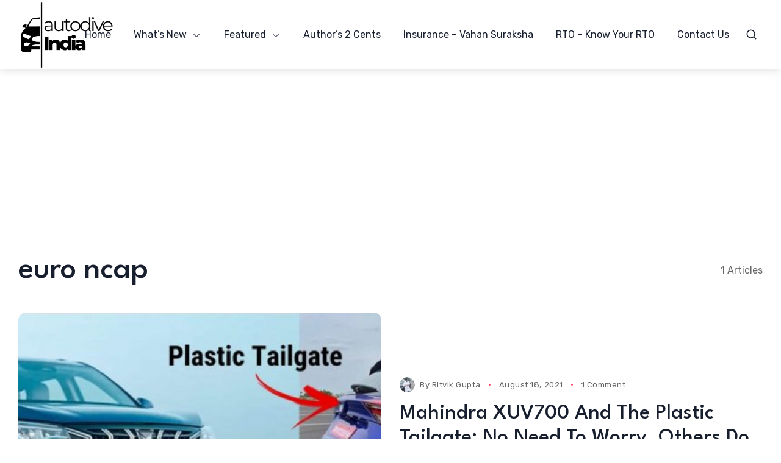

--- FILE ---
content_type: text/html; charset=UTF-8
request_url: https://www.autodiveindia.com/tag/euro-ncap/
body_size: 21747
content:
<!doctype html>
<html lang="en-US">
<head>
	<meta charset="UTF-8">
	<meta name="viewport" content="width=device-width, initial-scale=1">
	<link rel="profile" href="https://gmpg.org/xfn/11">
	<script>
(()=>{var e={};e.g=function(){if("object"==typeof globalThis)return globalThis;try{return this||new Function("return this")()}catch(e){if("object"==typeof window)return window}}(),function({ampUrl:n,isCustomizePreview:t,isAmpDevMode:r,noampQueryVarName:o,noampQueryVarValue:s,disabledStorageKey:i,mobileUserAgents:a,regexRegex:c}){if("undefined"==typeof sessionStorage)return;const d=new RegExp(c);if(!a.some((e=>{const n=e.match(d);return!(!n||!new RegExp(n[1],n[2]).test(navigator.userAgent))||navigator.userAgent.includes(e)})))return;e.g.addEventListener("DOMContentLoaded",(()=>{const e=document.getElementById("amp-mobile-version-switcher");if(!e)return;e.hidden=!1;const n=e.querySelector("a[href]");n&&n.addEventListener("click",(()=>{sessionStorage.removeItem(i)}))}));const g=r&&["paired-browsing-non-amp","paired-browsing-amp"].includes(window.name);if(sessionStorage.getItem(i)||t||g)return;const u=new URL(location.href),m=new URL(n);m.hash=u.hash,u.searchParams.has(o)&&s===u.searchParams.get(o)?sessionStorage.setItem(i,"1"):m.href!==u.href&&(window.stop(),location.replace(m.href))}({"ampUrl":"https:\/\/www.autodiveindia.com\/tag\/euro-ncap\/?amp=1","noampQueryVarName":"noamp","noampQueryVarValue":"mobile","disabledStorageKey":"amp_mobile_redirect_disabled","mobileUserAgents":["Mobile","Android","Silk\/","Kindle","BlackBerry","Opera Mini","Opera Mobi"],"regexRegex":"^\\\/((?:.|\\n)+)\\\/([i]*)$","isCustomizePreview":false,"isAmpDevMode":false})})();
</script>
<meta name='robots' content='index, follow, max-image-preview:large, max-snippet:-1, max-video-preview:-1' />

	<!-- This site is optimized with the Yoast SEO plugin v26.8 - https://yoast.com/product/yoast-seo-wordpress/ -->
	<title>euro ncap Archives - Auto-Dive India</title>
	<link rel="canonical" href="https://www.autodiveindia.com/tag/euro-ncap/" />
	<meta property="og:locale" content="en_US" />
	<meta property="og:type" content="article" />
	<meta property="og:title" content="euro ncap Archives - Auto-Dive India" />
	<meta property="og:url" content="https://www.autodiveindia.com/tag/euro-ncap/" />
	<meta property="og:site_name" content="Auto-Dive India" />
	<meta name="twitter:card" content="summary_large_image" />
	<script type="application/ld+json" class="yoast-schema-graph">{"@context":"https://schema.org","@graph":[{"@type":"CollectionPage","@id":"https://www.autodiveindia.com/tag/euro-ncap/","url":"https://www.autodiveindia.com/tag/euro-ncap/","name":"euro ncap Archives - Auto-Dive India","isPartOf":{"@id":"https://www.autodiveindia.com/#website"},"primaryImageOfPage":{"@id":"https://www.autodiveindia.com/tag/euro-ncap/#primaryimage"},"image":{"@id":"https://www.autodiveindia.com/tag/euro-ncap/#primaryimage"},"thumbnailUrl":"https://www.autodiveindia.com/wp-content/uploads/2021/08/Mahindra-XUV700-Has-A-Plastic-Tailgate.jpg","breadcrumb":{"@id":"https://www.autodiveindia.com/tag/euro-ncap/#breadcrumb"},"inLanguage":"en-US"},{"@type":"ImageObject","inLanguage":"en-US","@id":"https://www.autodiveindia.com/tag/euro-ncap/#primaryimage","url":"https://www.autodiveindia.com/wp-content/uploads/2021/08/Mahindra-XUV700-Has-A-Plastic-Tailgate.jpg","contentUrl":"https://www.autodiveindia.com/wp-content/uploads/2021/08/Mahindra-XUV700-Has-A-Plastic-Tailgate.jpg","width":1200,"height":600,"caption":"Mahindra XUV700 Has A Plastic Tailgate!"},{"@type":"BreadcrumbList","@id":"https://www.autodiveindia.com/tag/euro-ncap/#breadcrumb","itemListElement":[{"@type":"ListItem","position":1,"name":"Home","item":"https://www.autodiveindia.com/"},{"@type":"ListItem","position":2,"name":"euro ncap"}]},{"@type":"WebSite","@id":"https://www.autodiveindia.com/#website","url":"https://www.autodiveindia.com/","name":"Auto-Dive India","description":"Past, Present &amp; Future of the Indian Automotive Saga","potentialAction":[{"@type":"SearchAction","target":{"@type":"EntryPoint","urlTemplate":"https://www.autodiveindia.com/?s={search_term_string}"},"query-input":{"@type":"PropertyValueSpecification","valueRequired":true,"valueName":"search_term_string"}}],"inLanguage":"en-US"}]}</script>
	<!-- / Yoast SEO plugin. -->


<link rel="manifest" href="/pwa-manifest.json">
<link rel="apple-touch-icon" sizes="512x512" href="https://www.autodiveindia.com/wp-content/uploads/2021/05/cropped-3-1-e1620483333430.png">
<link rel="apple-touch-icon-precomposed" sizes="192x192" href="https://www.autodiveindia.com/wp-content/uploads/2022/12/Techdive-India-Favicon-1-e1727040365524.png">
<link rel='dns-prefetch' href='//stats.wp.com' />
<link rel='dns-prefetch' href='//fonts.googleapis.com' />
<link rel='dns-prefetch' href='//www.googletagmanager.com' />
<link rel='dns-prefetch' href='//pagead2.googlesyndication.com' />
<link rel='preconnect' href='https://fonts.gstatic.com' crossorigin />
<link rel="alternate" type="application/rss+xml" title="Auto-Dive India &raquo; Feed" href="https://www.autodiveindia.com/feed/" />
<link rel="alternate" type="application/rss+xml" title="Auto-Dive India &raquo; Comments Feed" href="https://www.autodiveindia.com/comments/feed/" />
<link rel="alternate" type="application/rss+xml" title="Auto-Dive India &raquo; euro ncap Tag Feed" href="https://www.autodiveindia.com/tag/euro-ncap/feed/" />
<link rel="alternate" type="application/rss+xml" title="Auto-Dive India &raquo; Stories Feed" href="https://www.autodiveindia.com/web-stories/feed/">		<!-- This site uses the Google Analytics by MonsterInsights plugin v9.2.2 - Using Analytics tracking - https://www.monsterinsights.com/ -->
		<!-- Note: MonsterInsights is not currently configured on this site. The site owner needs to authenticate with Google Analytics in the MonsterInsights settings panel. -->
					<!-- No tracking code set -->
				<!-- / Google Analytics by MonsterInsights -->
		<style id='wp-img-auto-sizes-contain-inline-css'>
img:is([sizes=auto i],[sizes^="auto," i]){contain-intrinsic-size:3000px 1500px}
/*# sourceURL=wp-img-auto-sizes-contain-inline-css */
</style>
<style id='wp-emoji-styles-inline-css'>

	img.wp-smiley, img.emoji {
		display: inline !important;
		border: none !important;
		box-shadow: none !important;
		height: 1em !important;
		width: 1em !important;
		margin: 0 0.07em !important;
		vertical-align: -0.1em !important;
		background: none !important;
		padding: 0 !important;
	}
/*# sourceURL=wp-emoji-styles-inline-css */
</style>
<style id='classic-theme-styles-inline-css'>
/*! This file is auto-generated */
.wp-block-button__link{color:#fff;background-color:#32373c;border-radius:9999px;box-shadow:none;text-decoration:none;padding:calc(.667em + 2px) calc(1.333em + 2px);font-size:1.125em}.wp-block-file__button{background:#32373c;color:#fff;text-decoration:none}
/*# sourceURL=/wp-includes/css/classic-themes.min.css */
</style>
<link rel='stylesheet' id='th90-style-css' href='https://www.autodiveindia.com/wp-content/themes/katerio/style.css?ver=1.5' media='all' />
<link rel='stylesheet' id='elementor-frontend-css' href='https://www.autodiveindia.com/wp-content/plugins/elementor/assets/css/frontend.min.css?ver=3.25.9' media='all' />
<link rel='stylesheet' id='swiper-css' href='https://www.autodiveindia.com/wp-content/plugins/elementor/assets/lib/swiper/v8/css/swiper.min.css?ver=8.4.5' media='all' />
<link rel='stylesheet' id='e-swiper-css' href='https://www.autodiveindia.com/wp-content/plugins/elementor/assets/css/conditionals/e-swiper.min.css?ver=3.25.9' media='all' />
<link rel='stylesheet' id='elementor-post-3203-css' href='https://www.autodiveindia.com/wp-content/uploads/elementor/css/post-3203.css?ver=1769509743' media='all' />
<link rel='stylesheet' id='elementor-post-4828-css' href='https://www.autodiveindia.com/wp-content/uploads/elementor/css/post-4828.css?ver=1769509744' media='all' />
<link rel='stylesheet' id='elementor-post-4889-css' href='https://www.autodiveindia.com/wp-content/uploads/elementor/css/post-4889.css?ver=1769509744' media='all' />
<link rel='stylesheet' id='elementor-post-4830-css' href='https://www.autodiveindia.com/wp-content/uploads/elementor/css/post-4830.css?ver=1769509744' media='all' />
<link rel='stylesheet' id='elementor-post-4840-css' href='https://www.autodiveindia.com/wp-content/uploads/elementor/css/post-4840.css?ver=1769509863' media='all' />
<link rel='stylesheet' id='elementor-post-4644-css' href='https://www.autodiveindia.com/wp-content/uploads/elementor/css/post-4644.css?ver=1769509863' media='all' />
<link rel='stylesheet' id='pwaforwp-style-css' href='https://www.autodiveindia.com/wp-content/plugins/pwa-for-wp/assets/css/pwaforwp-main.min.css?ver=1.7.83' media='all' />
<link rel="preload" as="style" href="https://fonts.googleapis.com/css?family=Rubik:300,400,500,600,700,800,900,300italic,400italic,500italic,600italic,700italic,800italic,900italic%7CLeague%20Spartan:500&#038;display=swap&#038;ver=1743067462" /><link rel="stylesheet" href="https://fonts.googleapis.com/css?family=Rubik:300,400,500,600,700,800,900,300italic,400italic,500italic,600italic,700italic,800italic,900italic%7CLeague%20Spartan:500&#038;display=swap&#038;ver=1743067462" media="print" onload="this.media='all'"><noscript><link rel="stylesheet" href="https://fonts.googleapis.com/css?family=Rubik:300,400,500,600,700,800,900,300italic,400italic,500italic,600italic,700italic,800italic,900italic%7CLeague%20Spartan:500&#038;display=swap&#038;ver=1743067462" /></noscript><script src="https://www.autodiveindia.com/wp-includes/js/jquery/jquery.min.js?ver=3.7.1" id="jquery-core-js"></script>
<script src="https://www.autodiveindia.com/wp-includes/js/jquery/jquery-migrate.min.js?ver=3.4.1" id="jquery-migrate-js"></script>
<link rel="https://api.w.org/" href="https://www.autodiveindia.com/wp-json/" /><link rel="alternate" title="JSON" type="application/json" href="https://www.autodiveindia.com/wp-json/wp/v2/tags/574" /><link rel="EditURI" type="application/rsd+xml" title="RSD" href="https://www.autodiveindia.com/xmlrpc.php?rsd" />
<meta name="generator" content="WordPress 6.9" />
<meta name="generator" content="Site Kit by Google 1.171.0" /><link rel="alternate" type="text/html" media="only screen and (max-width: 640px)" href="https://www.autodiveindia.com/tag/euro-ncap/?amp=1">	<style>img#wpstats{display:none}</style>
		<meta name="generator" content="Redux 4.4.15" /><script type="application/ld+json">{"@context":"https://schema.org","@type":"WebSite","@id":"https://www.autodiveindia.com/#website","url":"https://www.autodiveindia.com/","name":"Auto-Dive India","potentialAction":{"@type":"SearchAction","target":"https://www.autodiveindia.com/?s={search_term_string}","query-input":"required name=search_term_string"}}</script>

<!-- Google AdSense meta tags added by Site Kit -->
<meta name="google-adsense-platform-account" content="ca-host-pub-2644536267352236">
<meta name="google-adsense-platform-domain" content="sitekit.withgoogle.com">
<!-- End Google AdSense meta tags added by Site Kit -->
<meta name="generator" content="Elementor 3.25.9; features: e_font_icon_svg, e_optimized_control_loading, e_element_cache; settings: css_print_method-external, google_font-enabled, font_display-swap">
			<style>
				.e-con.e-parent:nth-of-type(n+4):not(.e-lazyloaded):not(.e-no-lazyload),
				.e-con.e-parent:nth-of-type(n+4):not(.e-lazyloaded):not(.e-no-lazyload) * {
					background-image: none !important;
				}
				@media screen and (max-height: 1024px) {
					.e-con.e-parent:nth-of-type(n+3):not(.e-lazyloaded):not(.e-no-lazyload),
					.e-con.e-parent:nth-of-type(n+3):not(.e-lazyloaded):not(.e-no-lazyload) * {
						background-image: none !important;
					}
				}
				@media screen and (max-height: 640px) {
					.e-con.e-parent:nth-of-type(n+2):not(.e-lazyloaded):not(.e-no-lazyload),
					.e-con.e-parent:nth-of-type(n+2):not(.e-lazyloaded):not(.e-no-lazyload) * {
						background-image: none !important;
					}
				}
			</style>
			<link rel="amphtml" href="https://www.autodiveindia.com/tag/euro-ncap/?amp=1">
<!-- Google AdSense snippet added by Site Kit -->
<script async src="https://pagead2.googlesyndication.com/pagead/js/adsbygoogle.js?client=ca-pub-7929850800609547&amp;host=ca-host-pub-2644536267352236" crossorigin="anonymous"></script>

<!-- End Google AdSense snippet added by Site Kit -->
<style>#amp-mobile-version-switcher{left:0;position:absolute;width:100%;z-index:100}#amp-mobile-version-switcher>a{background-color:#444;border:0;color:#eaeaea;display:block;font-family:-apple-system,BlinkMacSystemFont,Segoe UI,Roboto,Oxygen-Sans,Ubuntu,Cantarell,Helvetica Neue,sans-serif;font-size:16px;font-weight:600;padding:15px 0;text-align:center;-webkit-text-decoration:none;text-decoration:none}#amp-mobile-version-switcher>a:active,#amp-mobile-version-switcher>a:focus,#amp-mobile-version-switcher>a:hover{-webkit-text-decoration:underline;text-decoration:underline}</style><link rel="icon" href="https://www.autodiveindia.com/wp-content/uploads/2021/05/cropped-3-1-1-1-32x32.png" sizes="32x32" />
<link rel="icon" href="https://www.autodiveindia.com/wp-content/uploads/2021/05/cropped-3-1-1-1-192x192.png" sizes="192x192" />
<meta name="msapplication-TileImage" content="https://www.autodiveindia.com/wp-content/uploads/2021/05/cropped-3-1-1-1-270x270.png" />
<meta name="pwaforwp" content="wordpress-plugin"/>
        <meta name="theme-color" content="#D5E0EB">
        <meta name="apple-mobile-web-app-title" content="Auto-Dive India">
        <meta name="application-name" content="Auto-Dive India">
        <meta name="apple-mobile-web-app-capable" content="yes">
        <meta name="apple-mobile-web-app-status-bar-style" content="default">
        <meta name="mobile-web-app-capable" content="yes">
        <meta name="apple-touch-fullscreen" content="yes">
<link rel="apple-touch-icon" sizes="192x192" href="https://www.autodiveindia.com/wp-content/uploads/2022/12/Techdive-India-Favicon-1-e1727040365524.png">
<link rel="apple-touch-icon" sizes="512x512" href="https://www.autodiveindia.com/wp-content/uploads/2022/12/Techdive-India-Favicon-1-e1727040365524.png">
		<style id="wp-custom-css">
			.mb_logo{
	width:100px;
}		</style>
		<style id="th90_options-dynamic-css" title="dynamic-css" class="redux-options-output">:root{--site_width:1360;--content_width:70;--light-bg-color:#fff;--light-sec-bg-color:#f2f3f5;--light-text-color-color:#666666;--light-text-color-alpha:1;--light-text-color-rgba:rgba(102,102,102,1);--light-text-color-lighter-color:#666666;--light-text-color-lighter-alpha:1;--light-text-color-lighter-rgba:rgba(102,102,102,1);--light-text-color-heavier-color:#171e2e;--light-text-color-heavier-alpha:1;--light-text-color-heavier-rgba:rgba(23,30,46,1);--light-text-link-color-color:#171e2e;--light-text-link-color-alpha:1;--light-text-link-color-rgba:rgba(23,30,46,1);--light-line-color-color:#000000;--light-line-color-alpha:0.1;--light-line-color-rgba:rgba(0,0,0,0.1);--dark-bg-color:#060c22;--dark-sec-bg-color:#151c2b;--dark-text-color-color:#fffefe;--dark-text-color-alpha:0.7;--dark-text-color-rgba:rgba(255,254,254,0.7);--dark-text-color-lighter-color:#ffffff;--dark-text-color-lighter-alpha:0.95;--dark-text-color-lighter-rgba:rgba(255,255,255,0.95);--dark-text-color-heavier-color:#fff;--dark-text-color-heavier-alpha:1;--dark-text-color-heavier-rgba:rgba(255,255,255,1);--dark-text-link-color-color:#fff;--dark-text-link-color-alpha:1;--dark-text-link-color-rgba:rgba(255,255,255,1);--dark-line-color-color:#ffffff;--dark-line-color-alpha:0.2;--dark-line-color-rgba:rgba(255,255,255,0.2);--color-accent:#fc3c68;--color-accent-text:#fff;--primary_text-font-family:Rubik;--primary_text-font-weight:400;--primary_text-font-size:16px;--primary_text-line-height:1.7;--second_text-font-family:Rubik;--second_text-font-weight:400;--second_text-font-size:13px;--second_text-line-height:1.5;--second_text-letter-spacing:0.04em;--font_heading-font-family:League Spartan;--font_heading-font-weight:500;--font_heading-line-height:1.15;--h1_desktop-font-size:52px;--h2_desktop-font-size:41px;--h3_desktop-font-size:35px;--h4_desktop-font-size:26px;--h5_desktop-font-size:21px;--h6_desktop-font-size:17px;--h1_tablet-font-size:49px;--h2_tablet-font-size:39px;--h3_tablet-font-size:32px;--h4_tablet-font-size:25px;--h5_tablet-font-size:20px;--h6_tablet-font-size:16px;--h1_mobile-font-size:40px;--h2_mobile-font-size:33px;--h3_mobile-font-size:28px;--h4_mobile-font-size:23px;--h5_mobile-font-size:19px;--h6_mobile-font-size:16px;--image_radius-units:px;--image_radius-top:12px;--image_radius-right:12px;--image_radius-bottom:12px;--image_radius-left:12px;--title_lineclamp:;--excerpt_lineclamp:;--form_radius:20;--button_radius:99;--preloader_size:120;--search_height-height:150px;--search_height-units:px;--search_overlay-color:#000000;--search_overlay-alpha:0.7;--search_overlay-rgba:rgba(0,0,0,0.7);--search_overlay_blur:6.0;--newsletter_overlay-color:#000000;--newsletter_overlay-alpha:0.7;--newsletter_overlay-rgba:rgba(0,0,0,0.7);--newsletter_overlay_blur:6.0;--newsletter_height:450;--newsletter_width:800;--offcanvas_width-width:450px;--offcanvas_width-units:px;--offcanvas_overlay-color:#000000;--offcanvas_overlay-alpha:0.7;--offcanvas_overlay-rgba:rgba(0,0,0,0.7);--offcanvas_overlay_blur:6.0;--offcanvas_bg_img_opacity:0.3;--header_el_space-width:20px;--header_el_space-units:px;--logo_svg_width-width:181px;--logo_svg_width-units:px;--mob_header_height:100;--mobilemenu_bg_img_opacity:0.3;--page_title_padding-units:px;--page_title_padding-padding-top:0;--page_title_padding-padding-bottom:0;--footer_el_space-width:25px;--footer_el_space-units:px;--reading_indicator_height:2;}.site .button,.site button,.site input[type="button"],.site input[type="reset"],.site input[type="submit"],.wp-block-search .wp-block-search__button,.page-links .post-page-numbers span,.button.back-top.top-text,a.added_to_cart{letter-spacing:0.1em;}</style><style id="wpforms-css-vars-root">
				:root {
					--wpforms-field-border-radius: 3px;
--wpforms-field-border-style: solid;
--wpforms-field-border-size: 1px;
--wpforms-field-background-color: #ffffff;
--wpforms-field-border-color: rgba( 0, 0, 0, 0.25 );
--wpforms-field-border-color-spare: rgba( 0, 0, 0, 0.25 );
--wpforms-field-text-color: rgba( 0, 0, 0, 0.7 );
--wpforms-field-menu-color: #ffffff;
--wpforms-label-color: rgba( 0, 0, 0, 0.85 );
--wpforms-label-sublabel-color: rgba( 0, 0, 0, 0.55 );
--wpforms-label-error-color: #d63637;
--wpforms-button-border-radius: 3px;
--wpforms-button-border-style: none;
--wpforms-button-border-size: 1px;
--wpforms-button-background-color: #066aab;
--wpforms-button-border-color: #066aab;
--wpforms-button-text-color: #ffffff;
--wpforms-page-break-color: #066aab;
--wpforms-background-image: none;
--wpforms-background-position: center center;
--wpforms-background-repeat: no-repeat;
--wpforms-background-size: cover;
--wpforms-background-width: 100px;
--wpforms-background-height: 100px;
--wpforms-background-color: rgba( 0, 0, 0, 0 );
--wpforms-background-url: none;
--wpforms-container-padding: 0px;
--wpforms-container-border-style: none;
--wpforms-container-border-width: 1px;
--wpforms-container-border-color: #000000;
--wpforms-container-border-radius: 3px;
--wpforms-field-size-input-height: 43px;
--wpforms-field-size-input-spacing: 15px;
--wpforms-field-size-font-size: 16px;
--wpforms-field-size-line-height: 19px;
--wpforms-field-size-padding-h: 14px;
--wpforms-field-size-checkbox-size: 16px;
--wpforms-field-size-sublabel-spacing: 5px;
--wpforms-field-size-icon-size: 1;
--wpforms-label-size-font-size: 16px;
--wpforms-label-size-line-height: 19px;
--wpforms-label-size-sublabel-font-size: 14px;
--wpforms-label-size-sublabel-line-height: 17px;
--wpforms-button-size-font-size: 17px;
--wpforms-button-size-height: 41px;
--wpforms-button-size-padding-h: 15px;
--wpforms-button-size-margin-top: 10px;
--wpforms-container-shadow-size-box-shadow: none;

				}
			</style><style id='global-styles-inline-css'>
:root{--wp--preset--aspect-ratio--square: 1;--wp--preset--aspect-ratio--4-3: 4/3;--wp--preset--aspect-ratio--3-4: 3/4;--wp--preset--aspect-ratio--3-2: 3/2;--wp--preset--aspect-ratio--2-3: 2/3;--wp--preset--aspect-ratio--16-9: 16/9;--wp--preset--aspect-ratio--9-16: 9/16;--wp--preset--color--black: #000000;--wp--preset--color--cyan-bluish-gray: #abb8c3;--wp--preset--color--white: #ffffff;--wp--preset--color--pale-pink: #f78da7;--wp--preset--color--vivid-red: #cf2e2e;--wp--preset--color--luminous-vivid-orange: #ff6900;--wp--preset--color--luminous-vivid-amber: #fcb900;--wp--preset--color--light-green-cyan: #7bdcb5;--wp--preset--color--vivid-green-cyan: #00d084;--wp--preset--color--pale-cyan-blue: #8ed1fc;--wp--preset--color--vivid-cyan-blue: #0693e3;--wp--preset--color--vivid-purple: #9b51e0;--wp--preset--color--accent: #fc3c68;--wp--preset--color--dark: #151c2b;--wp--preset--color--light: #f2f3f5;--wp--preset--gradient--vivid-cyan-blue-to-vivid-purple: linear-gradient(135deg,rgb(6,147,227) 0%,rgb(155,81,224) 100%);--wp--preset--gradient--light-green-cyan-to-vivid-green-cyan: linear-gradient(135deg,rgb(122,220,180) 0%,rgb(0,208,130) 100%);--wp--preset--gradient--luminous-vivid-amber-to-luminous-vivid-orange: linear-gradient(135deg,rgb(252,185,0) 0%,rgb(255,105,0) 100%);--wp--preset--gradient--luminous-vivid-orange-to-vivid-red: linear-gradient(135deg,rgb(255,105,0) 0%,rgb(207,46,46) 100%);--wp--preset--gradient--very-light-gray-to-cyan-bluish-gray: linear-gradient(135deg,rgb(238,238,238) 0%,rgb(169,184,195) 100%);--wp--preset--gradient--cool-to-warm-spectrum: linear-gradient(135deg,rgb(74,234,220) 0%,rgb(151,120,209) 20%,rgb(207,42,186) 40%,rgb(238,44,130) 60%,rgb(251,105,98) 80%,rgb(254,248,76) 100%);--wp--preset--gradient--blush-light-purple: linear-gradient(135deg,rgb(255,206,236) 0%,rgb(152,150,240) 100%);--wp--preset--gradient--blush-bordeaux: linear-gradient(135deg,rgb(254,205,165) 0%,rgb(254,45,45) 50%,rgb(107,0,62) 100%);--wp--preset--gradient--luminous-dusk: linear-gradient(135deg,rgb(255,203,112) 0%,rgb(199,81,192) 50%,rgb(65,88,208) 100%);--wp--preset--gradient--pale-ocean: linear-gradient(135deg,rgb(255,245,203) 0%,rgb(182,227,212) 50%,rgb(51,167,181) 100%);--wp--preset--gradient--electric-grass: linear-gradient(135deg,rgb(202,248,128) 0%,rgb(113,206,126) 100%);--wp--preset--gradient--midnight: linear-gradient(135deg,rgb(2,3,129) 0%,rgb(40,116,252) 100%);--wp--preset--font-size--small: 13px;--wp--preset--font-size--medium: 20px;--wp--preset--font-size--large: 36px;--wp--preset--font-size--x-large: 42px;--wp--preset--spacing--20: 0.44rem;--wp--preset--spacing--30: 0.67rem;--wp--preset--spacing--40: 1rem;--wp--preset--spacing--50: 1.5rem;--wp--preset--spacing--60: 2.25rem;--wp--preset--spacing--70: 3.38rem;--wp--preset--spacing--80: 5.06rem;--wp--preset--shadow--natural: 6px 6px 9px rgba(0, 0, 0, 0.2);--wp--preset--shadow--deep: 12px 12px 50px rgba(0, 0, 0, 0.4);--wp--preset--shadow--sharp: 6px 6px 0px rgba(0, 0, 0, 0.2);--wp--preset--shadow--outlined: 6px 6px 0px -3px rgb(255, 255, 255), 6px 6px rgb(0, 0, 0);--wp--preset--shadow--crisp: 6px 6px 0px rgb(0, 0, 0);}:where(.is-layout-flex){gap: 0.5em;}:where(.is-layout-grid){gap: 0.5em;}body .is-layout-flex{display: flex;}.is-layout-flex{flex-wrap: wrap;align-items: center;}.is-layout-flex > :is(*, div){margin: 0;}body .is-layout-grid{display: grid;}.is-layout-grid > :is(*, div){margin: 0;}:where(.wp-block-columns.is-layout-flex){gap: 2em;}:where(.wp-block-columns.is-layout-grid){gap: 2em;}:where(.wp-block-post-template.is-layout-flex){gap: 1.25em;}:where(.wp-block-post-template.is-layout-grid){gap: 1.25em;}.has-black-color{color: var(--wp--preset--color--black) !important;}.has-cyan-bluish-gray-color{color: var(--wp--preset--color--cyan-bluish-gray) !important;}.has-white-color{color: var(--wp--preset--color--white) !important;}.has-pale-pink-color{color: var(--wp--preset--color--pale-pink) !important;}.has-vivid-red-color{color: var(--wp--preset--color--vivid-red) !important;}.has-luminous-vivid-orange-color{color: var(--wp--preset--color--luminous-vivid-orange) !important;}.has-luminous-vivid-amber-color{color: var(--wp--preset--color--luminous-vivid-amber) !important;}.has-light-green-cyan-color{color: var(--wp--preset--color--light-green-cyan) !important;}.has-vivid-green-cyan-color{color: var(--wp--preset--color--vivid-green-cyan) !important;}.has-pale-cyan-blue-color{color: var(--wp--preset--color--pale-cyan-blue) !important;}.has-vivid-cyan-blue-color{color: var(--wp--preset--color--vivid-cyan-blue) !important;}.has-vivid-purple-color{color: var(--wp--preset--color--vivid-purple) !important;}.has-black-background-color{background-color: var(--wp--preset--color--black) !important;}.has-cyan-bluish-gray-background-color{background-color: var(--wp--preset--color--cyan-bluish-gray) !important;}.has-white-background-color{background-color: var(--wp--preset--color--white) !important;}.has-pale-pink-background-color{background-color: var(--wp--preset--color--pale-pink) !important;}.has-vivid-red-background-color{background-color: var(--wp--preset--color--vivid-red) !important;}.has-luminous-vivid-orange-background-color{background-color: var(--wp--preset--color--luminous-vivid-orange) !important;}.has-luminous-vivid-amber-background-color{background-color: var(--wp--preset--color--luminous-vivid-amber) !important;}.has-light-green-cyan-background-color{background-color: var(--wp--preset--color--light-green-cyan) !important;}.has-vivid-green-cyan-background-color{background-color: var(--wp--preset--color--vivid-green-cyan) !important;}.has-pale-cyan-blue-background-color{background-color: var(--wp--preset--color--pale-cyan-blue) !important;}.has-vivid-cyan-blue-background-color{background-color: var(--wp--preset--color--vivid-cyan-blue) !important;}.has-vivid-purple-background-color{background-color: var(--wp--preset--color--vivid-purple) !important;}.has-black-border-color{border-color: var(--wp--preset--color--black) !important;}.has-cyan-bluish-gray-border-color{border-color: var(--wp--preset--color--cyan-bluish-gray) !important;}.has-white-border-color{border-color: var(--wp--preset--color--white) !important;}.has-pale-pink-border-color{border-color: var(--wp--preset--color--pale-pink) !important;}.has-vivid-red-border-color{border-color: var(--wp--preset--color--vivid-red) !important;}.has-luminous-vivid-orange-border-color{border-color: var(--wp--preset--color--luminous-vivid-orange) !important;}.has-luminous-vivid-amber-border-color{border-color: var(--wp--preset--color--luminous-vivid-amber) !important;}.has-light-green-cyan-border-color{border-color: var(--wp--preset--color--light-green-cyan) !important;}.has-vivid-green-cyan-border-color{border-color: var(--wp--preset--color--vivid-green-cyan) !important;}.has-pale-cyan-blue-border-color{border-color: var(--wp--preset--color--pale-cyan-blue) !important;}.has-vivid-cyan-blue-border-color{border-color: var(--wp--preset--color--vivid-cyan-blue) !important;}.has-vivid-purple-border-color{border-color: var(--wp--preset--color--vivid-purple) !important;}.has-vivid-cyan-blue-to-vivid-purple-gradient-background{background: var(--wp--preset--gradient--vivid-cyan-blue-to-vivid-purple) !important;}.has-light-green-cyan-to-vivid-green-cyan-gradient-background{background: var(--wp--preset--gradient--light-green-cyan-to-vivid-green-cyan) !important;}.has-luminous-vivid-amber-to-luminous-vivid-orange-gradient-background{background: var(--wp--preset--gradient--luminous-vivid-amber-to-luminous-vivid-orange) !important;}.has-luminous-vivid-orange-to-vivid-red-gradient-background{background: var(--wp--preset--gradient--luminous-vivid-orange-to-vivid-red) !important;}.has-very-light-gray-to-cyan-bluish-gray-gradient-background{background: var(--wp--preset--gradient--very-light-gray-to-cyan-bluish-gray) !important;}.has-cool-to-warm-spectrum-gradient-background{background: var(--wp--preset--gradient--cool-to-warm-spectrum) !important;}.has-blush-light-purple-gradient-background{background: var(--wp--preset--gradient--blush-light-purple) !important;}.has-blush-bordeaux-gradient-background{background: var(--wp--preset--gradient--blush-bordeaux) !important;}.has-luminous-dusk-gradient-background{background: var(--wp--preset--gradient--luminous-dusk) !important;}.has-pale-ocean-gradient-background{background: var(--wp--preset--gradient--pale-ocean) !important;}.has-electric-grass-gradient-background{background: var(--wp--preset--gradient--electric-grass) !important;}.has-midnight-gradient-background{background: var(--wp--preset--gradient--midnight) !important;}.has-small-font-size{font-size: var(--wp--preset--font-size--small) !important;}.has-medium-font-size{font-size: var(--wp--preset--font-size--medium) !important;}.has-large-font-size{font-size: var(--wp--preset--font-size--large) !important;}.has-x-large-font-size{font-size: var(--wp--preset--font-size--x-large) !important;}
/*# sourceURL=global-styles-inline-css */
</style>
<link rel='stylesheet' id='widget-image-css' href='https://www.autodiveindia.com/wp-content/plugins/elementor/assets/css/widget-image.min.css?ver=3.25.9' media='all' />
<link rel='stylesheet' id='widget-text-editor-css' href='https://www.autodiveindia.com/wp-content/plugins/elementor/assets/css/widget-text-editor.min.css?ver=3.25.9' media='all' />
</head>

<body class="archive tag tag-euro-ncap tag-574 wp-embed-responsive wp-theme-katerio hfeed site-skin site-stretch site-light is-lazyload content-link-underline title-hov-underline_text_color  sticky-header-active lazy-no-placeholder sticky-sidebar sidebar-full elementor-default elementor-kit-3203">


<div id="page" class="site">
	<a class="skip-link screen-reader-text" href="#content">Skip to content</a>

	
	<header id="site-header" class="site-header">
		<div class="site-section desktop-el">
    		<div data-elementor-type="wp-post" data-elementor-id="4828" class="elementor elementor-4828">
						<section class="elementor-section elementor-top-section elementor-element elementor-element-7020783 elementor-section-content-middle elementor-section-height-default elementor-section-height-default section-boxed is-skin bg-light columns-no bg-no" data-id="7020783" data-element_type="section">
						<div class="elementor-container elementor-column-gap-default">
					<div class="elementor-column elementor-col-33 elementor-top-column elementor-element elementor-element-8b8d3c4 columns-nosticky" data-id="8b8d3c4" data-element_type="column">
			<div class="elementor-widget-wrap elementor-element-populated">
						<div class="elementor-element elementor-element-95c37ed elementor-widget elementor-widget-logo" data-id="95c37ed" data-element_type="widget" data-widget_type="logo.default">
				<div class="elementor-widget-container">
			<a href="https://www.autodiveindia.com/" class="logo-site logo" title="Auto-Dive India"><img fetchpriority="high" class="logo-img" alt="Auto-Dive India" src="https://www.autodiveindia.com/wp-content/uploads/2022/12/Techdive-India-Favicon-1-e1727040365524.png" width="500" height="361" srcset="https://www.autodiveindia.com/wp-content/uploads/2022/12/Techdive-India-Favicon-1-e1727040365524.png 1x, https://www.autodiveindia.com/wp-content/uploads/2022/12/Techdive-India-Favicon-1-e1727040365524.png 2x"></a><a href="https://www.autodiveindia.com/" class="logo-site logo_dark" title="Auto-Dive India"><img class="logo-img" alt="Auto-Dive India" src="https://www.autodiveindia.com/wp-content/uploads/2022/12/Techdive-India-Favicon-2.png" width="500" height="500" srcset="https://www.autodiveindia.com/wp-content/uploads/2022/12/Techdive-India-Favicon-2.png 1x, https://www.autodiveindia.com/wp-content/uploads/2022/12/Techdive-India-Favicon-2.png 2x"></a>		</div>
				</div>
					</div>
		</div>
				<div class="elementor-column elementor-col-33 elementor-top-column elementor-element elementor-element-9b4c230 columns-nosticky" data-id="9b4c230" data-element_type="column">
			<div class="elementor-widget-wrap elementor-element-populated">
						<div class="elementor-element elementor-element-76ac5af elementor-widget elementor-widget-main-menu" data-id="76ac5af" data-element_type="widget" data-widget_type="main-menu.default">
				<div class="elementor-widget-container">
			<nav class="navmain-wrap parent-have-indicator item-parent-caret item-active-line_bottom subitem-active-line_side"><ul id="menu-primary" class="nav-main"><li id="menu-item-5128" class="menu-item menu-item-type-custom menu-item-object-custom menu-item-5128"><a href="/"><span class="menu-text">Home</span></a></li>
<li id="menu-item-209" class="menu-item menu-item-type-taxonomy menu-item-object-category menu-item-has-children menu-item-209"><a href="https://www.autodiveindia.com/./whats-new/"><span class="menu-text">What&#8217;s New</span></a>
<ul class="sub-menu">
	<li id="menu-item-338" class="menu-item menu-item-type-custom menu-item-object-custom menu-item-338"><a href="https://www.autodiveindia.com/bike-news/"><span class="menu-text">Bike News</span></a></li>
	<li id="menu-item-337" class="menu-item menu-item-type-custom menu-item-object-custom menu-item-337"><a href="https://www.autodiveindia.com/car-news/"><span class="menu-text">Car News</span></a></li>
</ul>
</li>
<li id="menu-item-205" class="menu-item menu-item-type-taxonomy menu-item-object-category menu-item-has-children menu-item-205"><a href="https://www.autodiveindia.com/./featured/"><span class="menu-text">Featured</span></a>
<ul class="sub-menu">
	<li id="menu-item-339" class="menu-item menu-item-type-custom menu-item-object-custom menu-item-339"><a href="https://www.autodiveindia.com/to-the-past/"><span class="menu-text">To The Past</span></a></li>
	<li id="menu-item-340" class="menu-item menu-item-type-custom menu-item-object-custom menu-item-340"><a href="https://www.autodiveindia.com/to-the-future/"><span class="menu-text">To The Future</span></a></li>
	<li id="menu-item-342" class="menu-item menu-item-type-custom menu-item-object-custom menu-item-342"><a href="https://www.autodiveindia.com/comparos/"><span class="menu-text">Comparos</span></a></li>
</ul>
</li>
<li id="menu-item-363" class="menu-item menu-item-type-taxonomy menu-item-object-category menu-item-363"><a href="https://www.autodiveindia.com/./2-cents/"><span class="menu-text">Author&#8217;s 2 Cents</span></a></li>
<li id="menu-item-2805" class="menu-item menu-item-type-taxonomy menu-item-object-category menu-item-2805"><a href="https://www.autodiveindia.com/./car-and-bike-insurance/"><span class="menu-text">Insurance &#8211; Vahan Suraksha</span></a></li>
<li id="menu-item-2806" class="menu-item menu-item-type-taxonomy menu-item-object-category menu-item-2806"><a href="https://www.autodiveindia.com/./know-your-rto/"><span class="menu-text">RTO &#8211; Know Your RTO</span></a></li>
<li id="menu-item-56" class="menu-item menu-item-type-post_type menu-item-object-page menu-item-56"><a href="https://www.autodiveindia.com/contact-us/"><span class="menu-text">Contact Us</span></a></li>
</ul></nav>		</div>
				</div>
					</div>
		</div>
				<div class="elementor-column elementor-col-33 elementor-top-column elementor-element elementor-element-5d1c6f6 columns-nosticky" data-id="5d1c6f6" data-element_type="column">
			<div class="elementor-widget-wrap elementor-element-populated">
						<div class="elementor-element elementor-element-371e9a3 elementor-widget elementor-widget-trigger-search" data-id="371e9a3" data-element_type="widget" data-widget_type="trigger-search.default">
				<div class="elementor-widget-container">
							<div class="search-trigger button btn-content_icon btn-medium btn-text">
				<span class="icon-svg"><svg xmlns="http://www.w3.org/2000/svg" viewBox="0 0 24 24" width="24" height="24"><path fill="none" d="M0 0h24v24H0z"/><path d="M18.031 16.617l4.283 4.282-1.415 1.415-4.282-4.283A8.96 8.96 0 0 1 11 20c-4.968 0-9-4.032-9-9s4.032-9 9-9 9 4.032 9 9a8.96 8.96 0 0 1-1.969 5.617zm-2.006-.742A6.977 6.977 0 0 0 18 11c0-3.868-3.133-7-7-7-3.868 0-7 3.132-7 7 0 3.867 3.132 7 7 7a6.977 6.977 0 0 0 4.875-1.975l.15-.15z"/></svg></span>				</div>
						</div>
				</div>
					</div>
		</div>
					</div>
		</section>
				</div>
		</div>
<div class="site-section sticky-header sticky-show-up">
    <div class="menu-section bg-dark bg-second is-skin">
    <div class="container">
        <div class="row">
            <div class="section-inner sticky-down">
                <div class="header-nav">
                    <nav class="navmain-wrap parent-have-indicator item-parent-caret item-active-line_bottom subitem-active-bg"><ul id="menu-primary-1" class="nav-main"><li class="menu-item menu-item-type-custom menu-item-object-custom menu-item-5128"><a href="/"><span class="menu-text">Home</span></a></li>
<li class="menu-item menu-item-type-taxonomy menu-item-object-category menu-item-has-children menu-item-209"><a href="https://www.autodiveindia.com/./whats-new/"><span class="menu-text">What&#8217;s New</span></a>
<ul class="sub-menu">
	<li class="menu-item menu-item-type-custom menu-item-object-custom menu-item-338"><a href="https://www.autodiveindia.com/bike-news/"><span class="menu-text">Bike News</span></a></li>
	<li class="menu-item menu-item-type-custom menu-item-object-custom menu-item-337"><a href="https://www.autodiveindia.com/car-news/"><span class="menu-text">Car News</span></a></li>
</ul>
</li>
<li class="menu-item menu-item-type-taxonomy menu-item-object-category menu-item-has-children menu-item-205"><a href="https://www.autodiveindia.com/./featured/"><span class="menu-text">Featured</span></a>
<ul class="sub-menu">
	<li class="menu-item menu-item-type-custom menu-item-object-custom menu-item-339"><a href="https://www.autodiveindia.com/to-the-past/"><span class="menu-text">To The Past</span></a></li>
	<li class="menu-item menu-item-type-custom menu-item-object-custom menu-item-340"><a href="https://www.autodiveindia.com/to-the-future/"><span class="menu-text">To The Future</span></a></li>
	<li class="menu-item menu-item-type-custom menu-item-object-custom menu-item-342"><a href="https://www.autodiveindia.com/comparos/"><span class="menu-text">Comparos</span></a></li>
</ul>
</li>
<li class="menu-item menu-item-type-taxonomy menu-item-object-category menu-item-363"><a href="https://www.autodiveindia.com/./2-cents/"><span class="menu-text">Author&#8217;s 2 Cents</span></a></li>
<li class="menu-item menu-item-type-taxonomy menu-item-object-category menu-item-2805"><a href="https://www.autodiveindia.com/./car-and-bike-insurance/"><span class="menu-text">Insurance &#8211; Vahan Suraksha</span></a></li>
<li class="menu-item menu-item-type-taxonomy menu-item-object-category menu-item-2806"><a href="https://www.autodiveindia.com/./know-your-rto/"><span class="menu-text">RTO &#8211; Know Your RTO</span></a></li>
<li class="menu-item menu-item-type-post_type menu-item-object-page menu-item-56"><a href="https://www.autodiveindia.com/contact-us/"><span class="menu-text">Contact Us</span></a></li>
</ul></nav>                </div>
                <div class="nav-elements">
                    
<form role="search" method="get" class="search-form" action="https://www.autodiveindia.com/">

	<input type="search" id="search-form-697e846154f53" placeholder="Search ..." class="search-input" value="" name="s">

	<button type="submit" class="search-button">
		<span class="icon-svg"><svg xmlns="http://www.w3.org/2000/svg" viewBox="0 0 24 24" width="24" height="24"><path fill="none" d="M0 0h24v24H0z"/><path d="M18.031 16.617l4.283 4.282-1.415 1.415-4.282-4.283A8.96 8.96 0 0 1 11 20c-4.968 0-9-4.032-9-9s4.032-9 9-9 9 4.032 9 9a8.96 8.96 0 0 1-1.969 5.617zm-2.006-.742A6.977 6.977 0 0 0 18 11c0-3.868-3.133-7-7-7-3.868 0-7 3.132-7 7 0 3.867 3.132 7 7 7a6.977 6.977 0 0 0 4.875-1.975l.15-.15z"/></svg></span>	</button>

</form>
				<div class="offcanvas-trigger button btn-content_icon btn-medium btn-text">
				<span class="icon-svg"><svg xmlns="http://www.w3.org/2000/svg" viewBox="0 0 24 24" width="24" height="24"><path fill="none" d="M0 0h24v24H0z"/><path d="M3 4h18v2H3V4zm0 7h18v2H3v-2zm0 7h18v2H3v-2z"/></svg></span>				</div>
				                </div>
            </div>
        </div>
    </div>
</div>
</div>
<div class="site-section mobile-el">
    		<div data-elementor-type="wp-post" data-elementor-id="4889" class="elementor elementor-4889">
						<section class="elementor-section elementor-top-section elementor-element elementor-element-c1a62ac elementor-section-height-min-height elementor-section-height-default elementor-section-items-middle section-boxed is-skin bg-light columns-no bg-no" data-id="c1a62ac" data-element_type="section">
						<div class="elementor-container elementor-column-gap-default">
					<div class="elementor-column elementor-col-33 elementor-top-column elementor-element elementor-element-9b9138a columns-nosticky" data-id="9b9138a" data-element_type="column">
			<div class="elementor-widget-wrap elementor-element-populated">
						<div class="elementor-element elementor-element-ed253b6 elementor-widget elementor-widget-trigger-offcanvas" data-id="ed253b6" data-element_type="widget" data-widget_type="trigger-offcanvas.default">
				<div class="elementor-widget-container">
							<div class="offcanvas-trigger button btn-content_icon btn-large btn-text">
				<span class="icon-svg"><svg xmlns="http://www.w3.org/2000/svg" viewBox="0 0 24 24" width="24" height="24"><path fill="none" d="M0 0h24v24H0z"/><path d="M3 4h18v2H3V4zm0 7h18v2H3v-2zm0 7h18v2H3v-2z"/></svg></span>				</div>
						</div>
				</div>
					</div>
		</div>
				<div class="elementor-column elementor-col-33 elementor-top-column elementor-element elementor-element-0d6480f columns-nosticky" data-id="0d6480f" data-element_type="column">
			<div class="elementor-widget-wrap elementor-element-populated">
						<div class="elementor-element elementor-element-4319094 mb_logo elementor-widget elementor-widget-logo" data-id="4319094" data-element_type="widget" data-widget_type="logo.default">
				<div class="elementor-widget-container">
			<a href="https://www.autodiveindia.com/" class="logo-site logo" title="Auto-Dive India"><img fetchpriority="high" class="logo-img" alt="Auto-Dive India" src="https://www.autodiveindia.com/wp-content/uploads/2022/12/Techdive-India-Favicon-1-e1727040365524.png" width="500" height="361" srcset="https://www.autodiveindia.com/wp-content/uploads/2022/12/Techdive-India-Favicon-1-e1727040365524.png 1x, https://www.autodiveindia.com/wp-content/uploads/2022/12/Techdive-India-Favicon-1-e1727040365524.png 2x"></a><a href="https://www.autodiveindia.com/" class="logo-site logo_dark" title="Auto-Dive India"><img class="logo-img" alt="Auto-Dive India" src="https://www.autodiveindia.com/wp-content/uploads/2022/12/Techdive-India-Favicon-2.png" width="500" height="500" srcset="https://www.autodiveindia.com/wp-content/uploads/2022/12/Techdive-India-Favicon-2.png 1x, https://www.autodiveindia.com/wp-content/uploads/2022/12/Techdive-India-Favicon-2.png 2x"></a>		</div>
				</div>
					</div>
		</div>
				<div class="elementor-column elementor-col-33 elementor-top-column elementor-element elementor-element-2005d2d columns-nosticky" data-id="2005d2d" data-element_type="column">
			<div class="elementor-widget-wrap elementor-element-populated">
						<div class="elementor-element elementor-element-e8b844a elementor-widget elementor-widget-trigger-search" data-id="e8b844a" data-element_type="widget" data-widget_type="trigger-search.default">
				<div class="elementor-widget-container">
							<div class="search-trigger button btn-content_icon btn-large btn-text">
				<span class="icon-svg"><svg xmlns="http://www.w3.org/2000/svg" viewBox="0 0 24 24" width="24" height="24"><path fill="none" d="M0 0h24v24H0z"/><path d="M18.031 16.617l4.283 4.282-1.415 1.415-4.282-4.283A8.96 8.96 0 0 1 11 20c-4.968 0-9-4.032-9-9s4.032-9 9-9 9 4.032 9 9a8.96 8.96 0 0 1-1.969 5.617zm-2.006-.742A6.977 6.977 0 0 0 18 11c0-3.868-3.133-7-7-7-3.868 0-7 3.132-7 7 0 3.867 3.132 7 7 7a6.977 6.977 0 0 0 4.875-1.975l.15-.15z"/></svg></span>				</div>
						</div>
				</div>
					</div>
		</div>
					</div>
		</section>
				</div>
		</div>
	</header>

	
	
      <div class="site-section page_title-section is-skin bg-light text-left">
         <div class="container">
             <div class="row">
                 <div class="section-inner">
                     <div class="entry-header-page">
                        <div class="page-title-wrap">

                             <div class="page-title">
                                <div class="heading-wrap heading-style1 heading-left heading-widget"><h1 class="heading-main h1"><span class="heading-text"><span class="entry-title">euro ncap</span></span></h1></div>                                <div class="articles-count">1 Articles</div>
                                                            </div>

                            
                                                    </div>
                    </div>
                 </div>
             </div>
         </div>
     </div>

	<div id="content" class="site-content is-skin bg-light">

<div id="primary" class="content-area">
	<div class="container">
		<div class="section-inner">
			<main id="main" class="site-main">
                		<div data-elementor-type="wp-post" data-elementor-id="4644" class="elementor elementor-4644">
						<section class="elementor-section elementor-top-section elementor-element elementor-element-a9ed233 elementor-section-height-default elementor-section-height-default section-boxed is-skin bg-light bg-no columns-no bg-no" data-id="a9ed233" data-element_type="section">
						<div class="elementor-container elementor-column-gap-default">
					<div class="elementor-column elementor-col-100 elementor-top-column elementor-element elementor-element-9fe76eb columns-nosticky" data-id="9fe76eb" data-element_type="column">
			<div class="elementor-widget-wrap elementor-element-populated">
						<div class="elementor-element elementor-element-9aad115 elementor-widget elementor-widget-posts-blog" data-id="9aad115" data-element_type="widget" data-widget_type="posts-blog.default">
				<div class="elementor-widget-container">
					<div id="th90-block_1" class="th90-block posts-module posts-list hspace-medium" data-current="1">
								<div class="posts-container">
					<div class="posts-list clearfix"><div class="post-item post-primary">
    <article class="post-layout post-list post-vertical-center format-standard">
        <div class="post-list-thumbnail"><div class="entry-thumbnail bg-dark"><a class="src-4_3" href="https://www.autodiveindia.com/2-cents/mahindra-xuv700-and-the-plastic-tailgate/" title="Mahindra XUV700 And The Plastic Tailgate: No Need To Worry, Others Do It Too!"><div class="thumb-container thumb-75"><img width="480" height="240" src="[data-uri]" data-src="https://www.autodiveindia.com/wp-content/uploads/2021/08/Mahindra-XUV700-Has-A-Plastic-Tailgate.jpg" class="lazyload attachment-post-thumbnail size-post-thumbnail wp-post-image" alt="Mahindra XUV700 Has A Plastic Tailgate!" decoding="async" data-srcset="https://www.autodiveindia.com/wp-content/uploads/2021/08/Mahindra-XUV700-Has-A-Plastic-Tailgate.jpg 1200w, https://www.autodiveindia.com/wp-content/uploads/2021/08/Mahindra-XUV700-Has-A-Plastic-Tailgate-300x150.jpg 300w, https://www.autodiveindia.com/wp-content/uploads/2021/08/Mahindra-XUV700-Has-A-Plastic-Tailgate-1024x512.jpg 1024w, https://www.autodiveindia.com/wp-content/uploads/2021/08/Mahindra-XUV700-Has-A-Plastic-Tailgate-150x75.jpg 150w, https://www.autodiveindia.com/wp-content/uploads/2021/08/Mahindra-XUV700-Has-A-Plastic-Tailgate-768x384.jpg 768w, https://www.autodiveindia.com/wp-content/uploads/2021/08/Mahindra-XUV700-Has-A-Plastic-Tailgate-960x480.jpg 960w, https://www.autodiveindia.com/wp-content/uploads/2021/08/Mahindra-XUV700-Has-A-Plastic-Tailgate-800x400.jpg 800w, https://www.autodiveindia.com/wp-content/uploads/2021/08/Mahindra-XUV700-Has-A-Plastic-Tailgate-585x293.jpg 585w, https://www.autodiveindia.com/wp-content/uploads/2021/08/Mahindra-XUV700-Has-A-Plastic-Tailgate-250x125.jpg 250w, https://www.autodiveindia.com/wp-content/uploads/2021/08/Mahindra-XUV700-Has-A-Plastic-Tailgate-550x275.jpg 550w, https://www.autodiveindia.com/wp-content/uploads/2021/08/Mahindra-XUV700-Has-A-Plastic-Tailgate-360x180.jpg 360w, https://www.autodiveindia.com/wp-content/uploads/2021/08/Mahindra-XUV700-Has-A-Plastic-Tailgate-600x300.jpg 600w, https://www.autodiveindia.com/wp-content/uploads/2021/08/Mahindra-XUV700-Has-A-Plastic-Tailgate-1000x500.jpg 1000w" data-sizes="auto" data-expand="0" loading="eager" /></div></a></div></div>
<div class="post-list-desc">
	<div class="post-desc-inner">
		<div class="entry-header">
			<div class="entry-meta info-div-dot_circle_color"><div class="meta-author meta-color"><div class="avatar-list"><div class="avatar-item"><img alt='' src="[data-uri]" data-src='https://secure.gravatar.com/avatar/88fe5ebf74e892e29aa3ccf40e78729c72de8ea29686e543595c9e6f536418d8?s=25&#038;d=mm&#038;r=g' data-srcset='https://secure.gravatar.com/avatar/88fe5ebf74e892e29aa3ccf40e78729c72de8ea29686e543595c9e6f536418d8?s=50&#038;d=mm&#038;r=g 2x' class='lazyload avatar avatar-25 photo' height='25' width='25' decoding='async'/></div></div>By&nbsp;<a href="https://www.autodiveindia.com/author/autodiveindia_widfyv/" title="Posts by Ritvik Gupta" class="author url fn" rel="author">Ritvik Gupta</a></div><div class="meta-date"><a class="meta-color" href="https://www.autodiveindia.com/2-cents/mahindra-xuv700-and-the-plastic-tailgate/"><span>August 18, 2021</span></a></div><div class="meta-comments"><a href="https://www.autodiveindia.com/2-cents/mahindra-xuv700-and-the-plastic-tailgate/#comments" class="meta-color"><span>1 Comment</span></a></div></div>
			<h3 class="entry-title h3">
				<a href="https://www.autodiveindia.com/2-cents/mahindra-xuv700-and-the-plastic-tailgate/" title="Mahindra XUV700 And The Plastic Tailgate: No Need To Worry, Others Do It Too!">Mahindra XUV700 And The Plastic Tailgate: No Need To Worry, Others Do It Too!</a>
			</h3>

					</div>
	</div>
			<div class="post-desc-inner">
							<div class="entry-excerpt">
					Amidst the speculations that Mahindra might have hampered the safety by giving XUV700 the plastic				</div>
					</div>
	</div>
    </article>
</div>
</div>		</div>
				</div>

				</div>
				</div>
					</div>
		</div>
					</div>
		</section>
				</div>
					</main><!-- #main -->
					</div> <!-- .section-inner -->
	</div> <!-- .container -->
</div><!-- #primary -->

    </div><!-- #content -->

    
    <footer id="colophon">
            <div class="site-section">
        		<div data-elementor-type="wp-post" data-elementor-id="4830" class="elementor elementor-4830">
						<section class="elementor-section elementor-top-section elementor-element elementor-element-a4efa5e bg-second elementor-section-height-default elementor-section-height-default section-boxed is-skin bg-light columns-no bg-no" data-id="a4efa5e" data-element_type="section">
						<div class="elementor-container elementor-column-gap-extended">
					<div class="elementor-column elementor-col-25 elementor-top-column elementor-element elementor-element-d85def2 columns-nosticky" data-id="d85def2" data-element_type="column">
			<div class="elementor-widget-wrap elementor-element-populated">
						<div class="elementor-element elementor-element-098d22f elementor-widget elementor-widget-image" data-id="098d22f" data-element_type="widget" data-widget_type="image.default">
				<div class="elementor-widget-container">
													<img width="500" height="361" src="https://www.autodiveindia.com/wp-content/uploads/2022/12/Techdive-India-Favicon-1-e1727040365524.png" class="attachment-large size-large wp-image-5157" alt="" srcset="https://www.autodiveindia.com/wp-content/uploads/2022/12/Techdive-India-Favicon-1-e1727040365524.png 500w, https://www.autodiveindia.com/wp-content/uploads/2022/12/Techdive-India-Favicon-1-e1727040365524-300x217.png 300w, https://www.autodiveindia.com/wp-content/uploads/2022/12/Techdive-India-Favicon-1-e1727040365524-200x144.png 200w, https://www.autodiveindia.com/wp-content/uploads/2022/12/Techdive-India-Favicon-1-e1727040365524-480x347.png 480w, https://www.autodiveindia.com/wp-content/uploads/2022/12/Techdive-India-Favicon-1-e1727040365524-150x108.png 150w" sizes="(max-width: 500px) 100vw, 500px" loading="eager" />													</div>
				</div>
				<div class="elementor-element elementor-element-77aebef elementor-widget elementor-widget-text-editor" data-id="77aebef" data-element_type="widget" data-widget_type="text-editor.default">
				<div class="elementor-widget-container">
							Want to revisit the history of the Indian Automotive Industry? Or want to know what&#8217;s happening at the present. Or maybe, you want to see how the future of this industry looks like! Well, you are at the right place. Follow for daily automobile news, revisits to the history of the Indian automobile saga and a peek into the future of the ever-growing market. Insights on the upcoming technologies that will improve the overall experience. And, if you are a buyer looking out for your next purchase, visit the comparison section specially curated to answer all your questions.						</div>
				</div>
				<div class="elementor-element elementor-element-b90b423 social-inline elementor-widget elementor-widget-social" data-id="b90b423" data-element_type="widget" data-widget_type="social.default">
				<div class="elementor-widget-container">
			<div class="social-icons social-solid social-medium social-circle clearfix"><a class="social-icon s-linkedin" href="https://www.linkedin.com/company/auto-dive-india/" title="linkedin" target="_blank"><span class="icon-svg"><svg xmlns="http://www.w3.org/2000/svg" viewBox="0 0 448 512"><path d="M100.28 448H7.4V148.9h92.88zM53.79 108.1C24.09 108.1 0 83.5 0 53.8a53.79 53.79 0 0 1 107.58 0c0 29.7-24.1 54.3-53.79 54.3zM447.9 448h-92.68V302.4c0-34.7-.7-79.2-48.29-79.2-48.29 0-55.69 37.7-55.69 76.7V448h-92.78V148.9h89.08v40.8h1.3c12.4-23.5 42.69-48.3 87.88-48.3 94 0 111.28 61.9 111.28 142.3V448z"/></svg></span></a><a class="social-icon s-instagram" href="https://www.instagram.com/autodive_india?igsh=dnZteWwycnJ3bGlm" title="instagram" target="_blank"><span class="icon-svg"><svg xmlns="http://www.w3.org/2000/svg" viewBox="0 0 448 512"><!--! Font Awesome Pro 6.2.0 by @fontawesome - https://fontawesome.com License - https://fontawesome.com/license (Commercial License) Copyright 2022 Fonticons, Inc. --><path d="M224.1 141c-63.6 0-114.9 51.3-114.9 114.9s51.3 114.9 114.9 114.9S339 319.5 339 255.9 287.7 141 224.1 141zm0 189.6c-41.1 0-74.7-33.5-74.7-74.7s33.5-74.7 74.7-74.7 74.7 33.5 74.7 74.7-33.6 74.7-74.7 74.7zm146.4-194.3c0 14.9-12 26.8-26.8 26.8-14.9 0-26.8-12-26.8-26.8s12-26.8 26.8-26.8 26.8 12 26.8 26.8zm76.1 27.2c-1.7-35.9-9.9-67.7-36.2-93.9-26.2-26.2-58-34.4-93.9-36.2-37-2.1-147.9-2.1-184.9 0-35.8 1.7-67.6 9.9-93.9 36.1s-34.4 58-36.2 93.9c-2.1 37-2.1 147.9 0 184.9 1.7 35.9 9.9 67.7 36.2 93.9s58 34.4 93.9 36.2c37 2.1 147.9 2.1 184.9 0 35.9-1.7 67.7-9.9 93.9-36.2 26.2-26.2 34.4-58 36.2-93.9 2.1-37 2.1-147.8 0-184.8zM398.8 388c-7.8 19.6-22.9 34.7-42.6 42.6-29.5 11.7-99.5 9-132.1 9s-102.7 2.6-132.1-9c-19.6-7.8-34.7-22.9-42.6-42.6-11.7-29.5-9-99.5-9-132.1s-2.6-102.7 9-132.1c7.8-19.6 22.9-34.7 42.6-42.6 29.5-11.7 99.5-9 132.1-9s102.7-2.6 132.1 9c19.6 7.8 34.7 22.9 42.6 42.6 11.7 29.5 9 99.5 9 132.1s2.7 102.7-9 132.1z"/></svg></span></a></div>		</div>
				</div>
					</div>
		</div>
				<div class="elementor-column elementor-col-25 elementor-top-column elementor-element elementor-element-9569a6b columns-nosticky" data-id="9569a6b" data-element_type="column">
			<div class="elementor-widget-wrap elementor-element-populated">
						<div class="elementor-element elementor-element-7a1444a elementor-widget elementor-widget-block-heading" data-id="7a1444a" data-element_type="widget" data-widget_type="block-heading.default">
				<div class="elementor-widget-container">
			<div class="heading-wrap heading-style9 heading-left"><h4 class="heading-main h4"><span class="heading-text">Useful Links</span></h4></div>		</div>
				</div>
				<div class="elementor-element elementor-element-8309b8d custom-list-block elementor-widget elementor-widget-custom-list" data-id="8309b8d" data-element_type="widget" data-widget_type="custom-list.default">
				<div class="elementor-widget-container">
			<ul id="custom-copyright-section" class="custom-list"><li id="menu-item-5129" class="menu-item menu-item-type-custom menu-item-object-custom menu-item-5129"><a href="/"><span class="menu-text">Home</span></a></li>
<li id="menu-item-3608" class="menu-item menu-item-type-custom menu-item-object-custom menu-item-3608"><a href="/author/admin/"><span class="menu-text">Author</span></a></li>
<li id="menu-item-3607" class="menu-item menu-item-type-post_type menu-item-object-page menu-item-3607"><a href="https://www.autodiveindia.com/privacy-policy/"><span class="menu-text">Privacy Policy</span></a></li>
<li id="menu-item-4675" class="menu-item menu-item-type-custom menu-item-object-custom menu-item-4675"><a href="#"><span class="menu-text">Contact Us</span></a></li>
</ul>		</div>
				</div>
					</div>
		</div>
				<div class="elementor-column elementor-col-25 elementor-top-column elementor-element elementor-element-f03eda1 columns-nosticky" data-id="f03eda1" data-element_type="column">
			<div class="elementor-widget-wrap elementor-element-populated">
						<div class="elementor-element elementor-element-10c12cc elementor-widget elementor-widget-posts-small" data-id="10c12cc" data-element_type="widget" data-widget_type="posts-small.default">
				<div class="elementor-widget-container">
					<div id="th90-block_2" class="th90-block posts-module posts-small posts-columns columns1 hspace-small vspace-medium" data-current="1">
			<div class="heading-wrap heading-style9 heading-left"><h4 class="heading-main h4"><span class="heading-text">Latest News</span></h4></div>					<div class="posts-container">
					<div class="posts-list clearfix post-list-columns"><div class="post-item post-secondary">
    <article class="post-layout post-small format-standard">
        <div class="post-small-thumbnail thumbnail-circle"><div class="entry-thumbnail bg-dark"><a class="src-1_1" href="https://www.autodiveindia.com/whats-new/xiaomi-su7/" title="Xiaomi SU7 Electric Sedan Showcased in India | Xiaomi&#8217;s 10th Anniversary Gift to India"><div class="thumb-container thumb-100"><img width="480" height="270" src="[data-uri]" data-src="https://www.autodiveindia.com/wp-content/uploads/2024/07/Xiaomi-SU7.webp" class="lazyload attachment-post-thumbnail size-post-thumbnail wp-post-image" alt="Xiaomi-SU7" decoding="async" data-srcset="https://www.autodiveindia.com/wp-content/uploads/2024/07/Xiaomi-SU7.webp 1200w, https://www.autodiveindia.com/wp-content/uploads/2024/07/Xiaomi-SU7-300x169.webp 300w, https://www.autodiveindia.com/wp-content/uploads/2024/07/Xiaomi-SU7-1024x576.webp 1024w, https://www.autodiveindia.com/wp-content/uploads/2024/07/Xiaomi-SU7-150x84.webp 150w, https://www.autodiveindia.com/wp-content/uploads/2024/07/Xiaomi-SU7-768x432.webp 768w, https://www.autodiveindia.com/wp-content/uploads/2024/07/Xiaomi-SU7-696x392.webp 696w, https://www.autodiveindia.com/wp-content/uploads/2024/07/Xiaomi-SU7-1068x601.webp 1068w, https://www.autodiveindia.com/wp-content/uploads/2024/07/Xiaomi-SU7-747x420.webp 747w" data-sizes="auto" data-expand="0" loading="eager" /></div></a></div></div>
<div class="post-small-desc">

	<div class="entry-header">
				<h3 class="entry-title h5">
			<a href="https://www.autodiveindia.com/whats-new/xiaomi-su7/" title="Xiaomi SU7 Electric Sedan Showcased in India | Xiaomi&#8217;s 10th Anniversary Gift to India">Xiaomi SU7 Electric Sedan Showcased in India | Xiaomi&#8217;s 10th Anniversary Gift to India</a>
		</h3>

			</div>

	<div class="entry-meta info-div-dot_circle_color"><div class="meta-date"><a class="meta-color" href="https://www.autodiveindia.com/whats-new/xiaomi-su7/"><span>July 10, 2024</span></a></div></div></div>
    </article>
</div>
<div class="post-item post-secondary">
    <article class="post-layout post-small format-standard">
        <div class="post-small-thumbnail thumbnail-circle"><div class="entry-thumbnail bg-dark"><a class="src-1_1" href="https://www.autodiveindia.com/whats-new/maruti-suzuki-fronx-rival/" title="Hyundai to launch Maruti Suzuki Fronx Rival Soon"><div class="thumb-container thumb-100"><img width="480" height="384" src="[data-uri]" data-src="https://www.autodiveindia.com/wp-content/uploads/2024/07/New_BAYON_Viz_3_5x4.avif" class="lazyload attachment-post-thumbnail size-post-thumbnail wp-post-image" alt="Hyundai Bayon" decoding="async" data-srcset="https://www.autodiveindia.com/wp-content/uploads/2024/07/New_BAYON_Viz_3_5x4.avif 1922w, https://www.autodiveindia.com/wp-content/uploads/2024/07/New_BAYON_Viz_3_5x4-300x240.avif 300w, https://www.autodiveindia.com/wp-content/uploads/2024/07/New_BAYON_Viz_3_5x4-1024x818.avif 1024w, https://www.autodiveindia.com/wp-content/uploads/2024/07/New_BAYON_Viz_3_5x4-150x120.avif 150w, https://www.autodiveindia.com/wp-content/uploads/2024/07/New_BAYON_Viz_3_5x4-768x614.avif 768w, https://www.autodiveindia.com/wp-content/uploads/2024/07/New_BAYON_Viz_3_5x4-1536x1228.avif 1536w, https://www.autodiveindia.com/wp-content/uploads/2024/07/New_BAYON_Viz_3_5x4-696x556.avif 696w, https://www.autodiveindia.com/wp-content/uploads/2024/07/New_BAYON_Viz_3_5x4-1392x1112.avif 1392w, https://www.autodiveindia.com/wp-content/uploads/2024/07/New_BAYON_Viz_3_5x4-1068x854.avif 1068w, https://www.autodiveindia.com/wp-content/uploads/2024/07/New_BAYON_Viz_3_5x4-526x420.avif 526w, https://www.autodiveindia.com/wp-content/uploads/2024/07/New_BAYON_Viz_3_5x4-1051x840.avif 1051w, https://www.autodiveindia.com/wp-content/uploads/2024/07/New_BAYON_Viz_3_5x4-1920x1534.avif 1920w" data-sizes="auto" data-expand="0" loading="eager" /></div></a></div></div>
<div class="post-small-desc">

	<div class="entry-header">
				<h3 class="entry-title h5">
			<a href="https://www.autodiveindia.com/whats-new/maruti-suzuki-fronx-rival/" title="Hyundai to launch Maruti Suzuki Fronx Rival Soon">Hyundai to launch Maruti Suzuki Fronx Rival Soon</a>
		</h3>

			</div>

	<div class="entry-meta info-div-dot_circle_color"><div class="meta-date"><a class="meta-color" href="https://www.autodiveindia.com/whats-new/maruti-suzuki-fronx-rival/"><span>July 9, 2024</span></a></div></div></div>
    </article>
</div>
</div>		</div>
				</div>

				</div>
				</div>
					</div>
		</div>
				<div class="elementor-column elementor-col-25 elementor-top-column elementor-element elementor-element-01d5e5c columns-nosticky" data-id="01d5e5c" data-element_type="column">
			<div class="elementor-widget-wrap elementor-element-populated">
						<div class="elementor-element elementor-element-1c234a1 elementor-widget elementor-widget-block-heading" data-id="1c234a1" data-element_type="widget" data-widget_type="block-heading.default">
				<div class="elementor-widget-container">
			<div class="heading-wrap heading-style9 heading-left"><h4 class="heading-main h4"><span class="heading-text">Newsletter</span></h4></div>		</div>
				</div>
				<div class="elementor-element elementor-element-def4298 elementor-widget elementor-widget-subscribe-box" data-id="def4298" data-element_type="widget" data-widget_type="subscribe-box.default">
				<div class="elementor-widget-container">
			
		<div id="th90-block_3" class="block-newsletter newsletter-style4">
			<div class="newsletter-inner">
				
				
									<p class="newsletter-desc">
						Get the latest creative news from Katerio magazine					</p>
				
				<div class="newsletter-form form-style1">
									</div>
			</div>
		</div>
				</div>
				</div>
					</div>
		</div>
					</div>
		</section>
				</div>
		    </div>
        <div class="site-section site-footer">
        		<div data-elementor-type="wp-post" data-elementor-id="4840" class="elementor elementor-4840">
						<section class="elementor-section elementor-top-section elementor-element elementor-element-9d3d20a elementor-section-content-middle is-skin bg-dark elementor-section-height-default elementor-section-height-default section-boxed columns-no bg-no" data-id="9d3d20a" data-element_type="section">
						<div class="elementor-container elementor-column-gap-default">
					<div class="elementor-column elementor-col-50 elementor-top-column elementor-element elementor-element-99c70bb columns-nosticky" data-id="99c70bb" data-element_type="column">
			<div class="elementor-widget-wrap elementor-element-populated">
						<div class="elementor-element elementor-element-5de1fa7 custom-list-inline elementor-widget elementor-widget-custom-list" data-id="5de1fa7" data-element_type="widget" data-widget_type="custom-list.default">
				<div class="elementor-widget-container">
			<ul id="custom-copyright-section" class="custom-list"><li class="menu-item menu-item-type-custom menu-item-object-custom menu-item-5129"><a href="/"><span class="menu-text">Home</span></a></li>
<li class="menu-item menu-item-type-custom menu-item-object-custom menu-item-3608"><a href="/author/admin/"><span class="menu-text">Author</span></a></li>
<li class="menu-item menu-item-type-post_type menu-item-object-page menu-item-3607"><a href="https://www.autodiveindia.com/privacy-policy/"><span class="menu-text">Privacy Policy</span></a></li>
<li class="menu-item menu-item-type-custom menu-item-object-custom menu-item-4675"><a href="#"><span class="menu-text">Contact Us</span></a></li>
</ul>		</div>
				</div>
					</div>
		</div>
				<div class="elementor-column elementor-col-50 elementor-top-column elementor-element elementor-element-b99770e columns-nosticky" data-id="b99770e" data-element_type="column">
			<div class="elementor-widget-wrap elementor-element-populated">
						<div class="elementor-element elementor-element-fe8a9bb elementor-widget elementor-widget-copyright" data-id="fe8a9bb" data-element_type="widget" data-widget_type="copyright.default">
				<div class="elementor-widget-container">
					<div class="copyright-wrapper">
							<span>Copyright © 2026 Auto-Dive India </span>
					</div>
				</div>
				</div>
					</div>
		</div>
					</div>
		</section>
				</div>
		    </div>
    </footer>

    
</div> <!-- #page -->

<script type="speculationrules">
{"prefetch":[{"source":"document","where":{"and":[{"href_matches":"/*"},{"not":{"href_matches":["/wp-*.php","/wp-admin/*","/wp-content/uploads/*","/wp-content/*","/wp-content/plugins/*","/wp-content/themes/katerio/*","/*\\?(.+)"]}},{"not":{"selector_matches":"a[rel~=\"nofollow\"]"}},{"not":{"selector_matches":".no-prefetch, .no-prefetch a"}}]},"eagerness":"conservative"}]}
</script>
 <div class="search-popup bg-light">
     <div class="container">
         <div class="row">
             <div class="section-inner">
                 <div class="search-popup-form">
                     		<form role="search" method="get" class="search-form" action="https://www.autodiveindia.com/">

			<input type="search" id="search-form-697e846170a73" placeholder="Type &amp; Enter ..." class="search-input" value="" name="s">

			<button type="submit" class="search-button">
				<span class="icon-svg"><svg xmlns="http://www.w3.org/2000/svg" viewBox="0 0 24 24" width="24" height="24"><path fill="none" d="M0 0h24v24H0z"/><path d="M18.031 16.617l4.283 4.282-1.415 1.415-4.282-4.283A8.96 8.96 0 0 1 11 20c-4.968 0-9-4.032-9-9s4.032-9 9-9 9 4.032 9 9a8.96 8.96 0 0 1-1.969 5.617zm-2.006-.742A6.977 6.977 0 0 0 18 11c0-3.868-3.133-7-7-7-3.868 0-7 3.132-7 7 0 3.867 3.132 7 7 7a6.977 6.977 0 0 0 4.875-1.975l.15-.15z"/></svg></span>			</button>

		</form>

		                     <div class="popup-close">
                         <div class="search-popup-close close-icon"></div>
                     </div>
                 </div>
             </div>
         </div>
     </div>
 </div>
 <div class="search-overlay"></div>
 <div class="newsletter-popup">
     <div class="newsletter-overlay"></div>
     <div class="th90-newsletter text-center newsletter-style1">
         <div class="newsletter-img">
             <img width="1024" height="512" src="[data-uri]" data-src="https://www.autodiveindia.com/wp-content/uploads/2024/05/Acko-insurance-banner-1024x512.jpg" class="lazyload attachment-large size-large" alt="" decoding="async" data-srcset="https://www.autodiveindia.com/wp-content/uploads/2024/05/Acko-insurance-banner-1024x512.jpg 1024w, https://www.autodiveindia.com/wp-content/uploads/2024/05/Acko-insurance-banner-300x150.jpg 300w, https://www.autodiveindia.com/wp-content/uploads/2024/05/Acko-insurance-banner-150x75.jpg 150w, https://www.autodiveindia.com/wp-content/uploads/2024/05/Acko-insurance-banner-768x384.jpg 768w, https://www.autodiveindia.com/wp-content/uploads/2024/05/Acko-insurance-banner-1536x768.jpg 1536w, https://www.autodiveindia.com/wp-content/uploads/2024/05/Acko-insurance-banner-696x348.jpg 696w, https://www.autodiveindia.com/wp-content/uploads/2024/05/Acko-insurance-banner-1392x696.jpg 1392w" data-sizes="auto" data-expand="0" loading="eager" />         </div>
         <div class="newsletter-content newsletter-inner  text-center">
             <div class="popup-close">
                 <div class="newsletter-popup-close close-icon"></div>
             </div>

                              <h3 class="newsletter-title">Subscribe Newsletter</h3>
             
                              <p class="newsletter-desc">
                     Get our latest news straight into your inbox			                 </p>
             
             <div class="newsletter-form form-style1">
                 			             </div>
         </div>
     </div>
 </div>
<aside class="offcanvas is-skin bg-light showfrom-left">
    <div class="offcanvas-inner">
        <div class="offcanvas-close-wrap">
            <div class="popup-close">
                <div class="offcanvas-close close-icon"></div>
            </div>
        </div>

        <div class="offcanvas-background box-holder-img"></div><nav class="mobile-menu-wrap menu-left menu-hover-color"><ul id="menu-primary-2" class="nav-mobile"><li class="menu-item menu-item-type-custom menu-item-object-custom menu-item-5128"><a href="/"><span class="menu-text">Home</span></a></li>
<li class="menu-item menu-item-type-taxonomy menu-item-object-category menu-item-has-children menu-item-209"><a href="https://www.autodiveindia.com/./whats-new/"><span class="menu-text">What&#8217;s New</span><span class="sub-pointer"></span></a>
<ul class="sub-menu">
	<li class="menu-item menu-item-type-custom menu-item-object-custom menu-item-338"><a href="https://www.autodiveindia.com/bike-news/"><span class="menu-text">Bike News</span></a></li>
	<li class="menu-item menu-item-type-custom menu-item-object-custom menu-item-337"><a href="https://www.autodiveindia.com/car-news/"><span class="menu-text">Car News</span></a></li>
</ul>
</li>
<li class="menu-item menu-item-type-taxonomy menu-item-object-category menu-item-has-children menu-item-205"><a href="https://www.autodiveindia.com/./featured/"><span class="menu-text">Featured</span><span class="sub-pointer"></span></a>
<ul class="sub-menu">
	<li class="menu-item menu-item-type-custom menu-item-object-custom menu-item-339"><a href="https://www.autodiveindia.com/to-the-past/"><span class="menu-text">To The Past</span></a></li>
	<li class="menu-item menu-item-type-custom menu-item-object-custom menu-item-340"><a href="https://www.autodiveindia.com/to-the-future/"><span class="menu-text">To The Future</span></a></li>
	<li class="menu-item menu-item-type-custom menu-item-object-custom menu-item-342"><a href="https://www.autodiveindia.com/comparos/"><span class="menu-text">Comparos</span></a></li>
</ul>
</li>
<li class="menu-item menu-item-type-taxonomy menu-item-object-category menu-item-363"><a href="https://www.autodiveindia.com/./2-cents/"><span class="menu-text">Author&#8217;s 2 Cents</span></a></li>
<li class="menu-item menu-item-type-taxonomy menu-item-object-category menu-item-2805"><a href="https://www.autodiveindia.com/./car-and-bike-insurance/"><span class="menu-text">Insurance &#8211; Vahan Suraksha</span></a></li>
<li class="menu-item menu-item-type-taxonomy menu-item-object-category menu-item-2806"><a href="https://www.autodiveindia.com/./know-your-rto/"><span class="menu-text">RTO &#8211; Know Your RTO</span></a></li>
<li class="menu-item menu-item-type-post_type menu-item-object-page menu-item-56"><a href="https://www.autodiveindia.com/contact-us/"><span class="menu-text">Contact Us</span></a></li>
</ul></nav>
    </div>
</aside>
<div class="offcanvas-overlay"></div>
<aside class="mobilemenu is-skin bg-dark">
    <div class="mobilemenu-inner">
        <div class="mobilemenu-close-wrap">
            <div class="popup-close">
                <div class="mobilemenu-close close-icon"></div>
            </div>
        </div>

        <div class="mobilemenu-background box-holder-img"><img width="1024" height="1391" src="[data-uri]" data-src="https://www.autodiveindia.com/wp-content/uploads/2022/09/unsplash011-scaled-2.jpeg" class="lazyload attachment-large size-large" alt="" decoding="async" loading="eager" /></div><nav class="mobile-menu-wrap menu-left menu-hover-color"><ul id="menu-primary-3" class="nav-mobile"><li class="menu-item menu-item-type-custom menu-item-object-custom menu-item-5128"><a href="/"><span class="menu-text">Home</span></a></li>
<li class="menu-item menu-item-type-taxonomy menu-item-object-category menu-item-has-children menu-item-209"><a href="https://www.autodiveindia.com/./whats-new/"><span class="menu-text">What&#8217;s New</span><span class="sub-pointer"></span></a>
<ul class="sub-menu">
	<li class="menu-item menu-item-type-custom menu-item-object-custom menu-item-338"><a href="https://www.autodiveindia.com/bike-news/"><span class="menu-text">Bike News</span></a></li>
	<li class="menu-item menu-item-type-custom menu-item-object-custom menu-item-337"><a href="https://www.autodiveindia.com/car-news/"><span class="menu-text">Car News</span></a></li>
</ul>
</li>
<li class="menu-item menu-item-type-taxonomy menu-item-object-category menu-item-has-children menu-item-205"><a href="https://www.autodiveindia.com/./featured/"><span class="menu-text">Featured</span><span class="sub-pointer"></span></a>
<ul class="sub-menu">
	<li class="menu-item menu-item-type-custom menu-item-object-custom menu-item-339"><a href="https://www.autodiveindia.com/to-the-past/"><span class="menu-text">To The Past</span></a></li>
	<li class="menu-item menu-item-type-custom menu-item-object-custom menu-item-340"><a href="https://www.autodiveindia.com/to-the-future/"><span class="menu-text">To The Future</span></a></li>
	<li class="menu-item menu-item-type-custom menu-item-object-custom menu-item-342"><a href="https://www.autodiveindia.com/comparos/"><span class="menu-text">Comparos</span></a></li>
</ul>
</li>
<li class="menu-item menu-item-type-taxonomy menu-item-object-category menu-item-363"><a href="https://www.autodiveindia.com/./2-cents/"><span class="menu-text">Author&#8217;s 2 Cents</span></a></li>
<li class="menu-item menu-item-type-taxonomy menu-item-object-category menu-item-2805"><a href="https://www.autodiveindia.com/./car-and-bike-insurance/"><span class="menu-text">Insurance &#8211; Vahan Suraksha</span></a></li>
<li class="menu-item menu-item-type-taxonomy menu-item-object-category menu-item-2806"><a href="https://www.autodiveindia.com/./know-your-rto/"><span class="menu-text">RTO &#8211; Know Your RTO</span></a></li>
<li class="menu-item menu-item-type-post_type menu-item-object-page menu-item-56"><a href="https://www.autodiveindia.com/contact-us/"><span class="menu-text">Contact Us</span></a></li>
</ul></nav>
    </div>
</aside>
<script type="application/ld+json">{"@context":"https:\/\/schema.org","@type":"BreadcrumbList","@id":"#Breadcrumb","itemListElement":[{"@type":"ListItem","position":1,"item":{"name":"Home","@id":"https:\/\/www.autodiveindia.com\/"}},{"@type":"ListItem","position":2,"item":{"name":"Tag: <span>euro ncap<\/span>","@id":"https:\/\/www.autodiveindia.com\/tag\/euro-ncap"}}]}</script><div class="fly-trigger flex-desktop-el">				<div class="totop-trigger button btn-content_icon btn-medium btn-color btn-circle top-angle_up">
				<span class="icon-svg"><span class="icon-svg"><svg xmlns="http://www.w3.org/2000/svg" viewBox="0 0 24 24" width="24" height="24"><path fill="none" d="M0 0h24v24H0z"/><path d="M12 10.828l-4.95 4.95-1.414-1.414L12 8l6.364 6.364-1.414 1.414z"/></svg></span></span>				</div>
				</div><div class="fly-trigger flex-mobile-el always-show">				<div class="mobilemenu-trigger button btn-content_icon btn-medium btn-color btn-circle">
				<span class="icon-svg"><svg xmlns="http://www.w3.org/2000/svg" viewBox="0 0 24 24" width="24" height="24"><path fill="none" d="M0 0h24v24H0z"/><path d="M3 4h18v2H3V4zm0 7h18v2H3v-2zm0 7h18v2H3v-2z"/></svg></span>				</div>
				</div>			<script>
				const lazyloadRunObserver = () => {
					const lazyloadBackgrounds = document.querySelectorAll( `.e-con.e-parent:not(.e-lazyloaded)` );
					const lazyloadBackgroundObserver = new IntersectionObserver( ( entries ) => {
						entries.forEach( ( entry ) => {
							if ( entry.isIntersecting ) {
								let lazyloadBackground = entry.target;
								if( lazyloadBackground ) {
									lazyloadBackground.classList.add( 'e-lazyloaded' );
								}
								lazyloadBackgroundObserver.unobserve( entry.target );
							}
						});
					}, { rootMargin: '200px 0px 200px 0px' } );
					lazyloadBackgrounds.forEach( ( lazyloadBackground ) => {
						lazyloadBackgroundObserver.observe( lazyloadBackground );
					} );
				};
				const events = [
					'DOMContentLoaded',
					'elementor/lazyload/observe',
				];
				events.forEach( ( event ) => {
					document.addEventListener( event, lazyloadRunObserver );
				} );
			</script>
					<div id="amp-mobile-version-switcher" hidden>
			<a rel="" href="https://www.autodiveindia.com/tag/euro-ncap/?amp=1">
				Go to mobile version			</a>
		</div>

				<script src="https://www.autodiveindia.com/wp-content/themes/katerio/js/lazysizes.min.js?ver=6.9" id="lazysizes-js"></script>
<script src="https://www.autodiveindia.com/wp-content/themes/katerio/js/ls.parent-fit.min.js?ver=6.9" id="ls.parent-fit-js"></script>
<script src="https://www.autodiveindia.com/wp-content/themes/katerio/js/venobox.min.js?ver=6.9" id="venobox-js"></script>
<script src="https://www.autodiveindia.com/wp-content/themes/katerio/js/velocity.min.js?ver=6.9" id="velocity-js"></script>
<script id="th90-scripts-js-extra">
var th90 = {"is_rtl":"","ajaxurl":"https://www.autodiveindia.com/wp-admin/admin-ajax.php","lightbox_image":"1","lightbox_gallery":"1","no_results":"Nothing Found","is_singular":"","is_singular_post":"","is_sticky_header":"1","search_desc_enter":"Please enter at least 3 characters","search_desc_result":"Results for your search","svg_loader":"\u003Cspan class=\"icon-svg\"\u003E\u003Csvg xmlns=\"http://www.w3.org/2000/svg\" viewBox=\"0 0 512 512\"\u003E\u003Cpath d=\"M271.3 32.52C262.8 31.94 256 25.22 256 16.68c0-9.296 7.964-16.72 17.24-16.11C406.4 9.47 512 120.6 512 256c0 40.08-9.393 77.95-25.92 111.7c-4.07 8.32-14.23 11.61-22.27 7.015c-7.108-4.062-10.37-13.09-6.757-20.43C471.7 324.6 480 291.3 480 256C480 137.6 387.7 40.41 271.3 32.52z\"/\u003E\u003C/svg\u003E\u003C/span\u003E","offcanvas_showfrom":"left","elementor_posts_css":["https://www.autodiveindia.com/wp-content/uploads/elementor/css/post-3203.css?ver=1769509743","https://www.autodiveindia.com/wp-content/uploads/elementor/css/post-4828.css?ver=1769509744","https://www.autodiveindia.com/wp-content/uploads/elementor/css/post-4889.css?ver=1769509744","https://www.autodiveindia.com/wp-content/uploads/elementor/css/post-4830.css?ver=1769509744","https://www.autodiveindia.com/wp-content/uploads/elementor/css/post-4840.css?ver=1769509863","https://www.autodiveindia.com/wp-content/uploads/elementor/css/post-4644.css?ver=1769509863"]};
//# sourceURL=th90-scripts-js-extra
</script>
<script src="https://www.autodiveindia.com/wp-content/themes/katerio/js/th90-scripts.js?ver=6.9" id="th90-scripts-js"></script>
<script id="pwaforwp-js-js-extra">
var pwaforwp_js_obj = {"ajax_url":"https://www.autodiveindia.com/wp-admin/admin-ajax.php","pwa_ms_prefix":"","pwa_home_url":"https://www.autodiveindia.com/","loader_desktop":"0","loader_mobile":"0","loader_admin":"0","user_admin":"","loader_only_pwa":"0","reset_cookies":"0","force_rememberme":"0","swipe_navigation":"0","pwa_manifest_name":"pwa-manifest.json","is_desplay":"1","visibility_excludes":[],"utm_enabled":"0","utm_details":{"utm_source":"pwa-app","utm_medium":"pwa-app","utm_campaign":"pwa-campaign","utm_term":"pwa-term","utm_content":"pwa-content"}};
//# sourceURL=pwaforwp-js-js-extra
</script>
<script src="https://www.autodiveindia.com/wp-content/plugins/pwa-for-wp/assets/js/pwaforwp.min.js?ver=1.7.83" id="pwaforwp-js-js"></script>
<script src="https://www.autodiveindia.com/wp-content/plugins/pwa-for-wp/assets/js/pwaforwp-video.min.js?ver=1.7.83" id="pwaforwp-video-js-js"></script>
<script id="pwaforwp-download-js-js-extra">
var pwaforwp_download_js_obj = {"force_rememberme":"0"};
//# sourceURL=pwaforwp-download-js-js-extra
</script>
<script src="https://www.autodiveindia.com/wp-content/plugins/pwa-for-wp/assets/js/pwaforwp-download.min.js?ver=1.7.83" id="pwaforwp-download-js-js"></script>
<script src="https://www.autodiveindia.com/pwa-register-sw.js?ver=1.7.83" id="pwa-main-script-js"></script>
<script id="jetpack-stats-js-before">
_stq = window._stq || [];
_stq.push([ "view", {"v":"ext","blog":"192894816","post":"0","tz":"5.5","srv":"www.autodiveindia.com","arch_tag":"euro-ncap","arch_results":"1","j":"1:15.4"} ]);
_stq.push([ "clickTrackerInit", "192894816", "0" ]);
//# sourceURL=jetpack-stats-js-before
</script>
<script src="https://stats.wp.com/e-202605.js" id="jetpack-stats-js" defer data-wp-strategy="defer"></script>
<script src="https://www.autodiveindia.com/wp-includes/js/imagesloaded.min.js?ver=5.0.0" id="imagesloaded-js"></script>
<script src="https://www.autodiveindia.com/wp-includes/js/masonry.min.js?ver=4.2.2" id="masonry-js"></script>
<script src="https://www.autodiveindia.com/wp-content/themes/katerio/js/viewportchecker.min.js?ver=6.9" id="viewportchecker-js"></script>
</body>
</html>


--- FILE ---
content_type: text/html; charset=utf-8
request_url: https://www.google.com/recaptcha/api2/aframe
body_size: 267
content:
<!DOCTYPE HTML><html><head><meta http-equiv="content-type" content="text/html; charset=UTF-8"></head><body><script nonce="PKM1l1SfhF9F56BvcCDCnw">/** Anti-fraud and anti-abuse applications only. See google.com/recaptcha */ try{var clients={'sodar':'https://pagead2.googlesyndication.com/pagead/sodar?'};window.addEventListener("message",function(a){try{if(a.source===window.parent){var b=JSON.parse(a.data);var c=clients[b['id']];if(c){var d=document.createElement('img');d.src=c+b['params']+'&rc='+(localStorage.getItem("rc::a")?sessionStorage.getItem("rc::b"):"");window.document.body.appendChild(d);sessionStorage.setItem("rc::e",parseInt(sessionStorage.getItem("rc::e")||0)+1);localStorage.setItem("rc::h",'1769899108767');}}}catch(b){}});window.parent.postMessage("_grecaptcha_ready", "*");}catch(b){}</script></body></html>

--- FILE ---
content_type: text/css
request_url: https://www.autodiveindia.com/wp-content/uploads/elementor/css/post-4830.css?ver=1769509744
body_size: 47
content:
.elementor-4830 .elementor-element.elementor-element-a4efa5e{padding:100px 0px 40px 0px;}.elementor-4830 .elementor-element.elementor-element-d85def2 > .elementor-element-populated{margin:0px 0px 60px 0px;--e-column-margin-right:0px;--e-column-margin-left:0px;}.elementor-4830 .elementor-element.elementor-element-098d22f{text-align:left;}.elementor-4830 .elementor-element.elementor-element-098d22f img{width:54%;}.elementor-4830 .elementor-element.elementor-element-77aebef > .elementor-widget-container{margin:0px 0px 30px 0px;}.elementor-4830 .elementor-element.elementor-element-b90b423 .social-icons{margin-right:-8px;margin-bottom:-8px;}.elementor-4830 .elementor-element.elementor-element-b90b423 .social-icons .social-icon{margin-right:8px;margin-bottom:8px;font-size:14px;}.elementor-4830 .elementor-element.elementor-element-9569a6b > .elementor-element-populated{margin:0px 0px 60px 0px;--e-column-margin-right:0px;--e-column-margin-left:0px;}.elementor-4830 .elementor-element.elementor-element-8309b8d.custom-list-block ul.custom-list li, .elementor-4830 .elementor-element.elementor-element-8309b8d.custom-list-inline ul.custom-list{justify-content:flex-start;}.elementor-4830 .elementor-element.elementor-element-8309b8d.custom-list-block ul.custom-list > li{margin-bottom:10px;}.elementor-4830 .elementor-element.elementor-element-8309b8d.custom-list-inline ul.custom-list > li{margin-right:10px;}.rtl .elementor-4830 .elementor-element.elementor-element-8309b8d.custom-list-inline ul.custom-list > li{margin-left:10px;margin-right:0;}.elementor-4830 .elementor-element.elementor-element-f03eda1 > .elementor-element-populated{margin:0px 0px 60px 0px;--e-column-margin-right:0px;--e-column-margin-left:0px;}.elementor-4830 .elementor-element.elementor-element-10c12cc .post-small .post-small-thumbnail{min-width:90px;}.elementor-4830 .elementor-element.elementor-element-10c12cc .post-secondary .entry-title{font-size:18px;}.elementor-4830 .elementor-element.elementor-element-01d5e5c > .elementor-element-populated{margin:0px 0px 60px 0px;--e-column-margin-right:0px;--e-column-margin-left:0px;}.elementor-4830 .elementor-element.elementor-element-def4298 .block-newsletter .mc4wp-form-fields{width:100%;}@media(min-width:768px){.elementor-4830 .elementor-element.elementor-element-d85def2{width:28.571%;}.elementor-4830 .elementor-element.elementor-element-9569a6b{width:18.262%;}.elementor-4830 .elementor-element.elementor-element-f03eda1{width:29.389%;}.elementor-4830 .elementor-element.elementor-element-01d5e5c{width:23.778%;}}@media(max-width:1024px) and (min-width:768px){.elementor-4830 .elementor-element.elementor-element-d85def2{width:50%;}.elementor-4830 .elementor-element.elementor-element-9569a6b{width:50%;}.elementor-4830 .elementor-element.elementor-element-f03eda1{width:50%;}.elementor-4830 .elementor-element.elementor-element-01d5e5c{width:50%;}}@media(max-width:1024px){.elementor-4830 .elementor-element.elementor-element-def4298 .block-newsletter .mc4wp-form-fields{width:100%;}}@media(max-width:767px){.elementor-4830 .elementor-element.elementor-element-def4298 .block-newsletter .mc4wp-form-fields{width:100%;}}